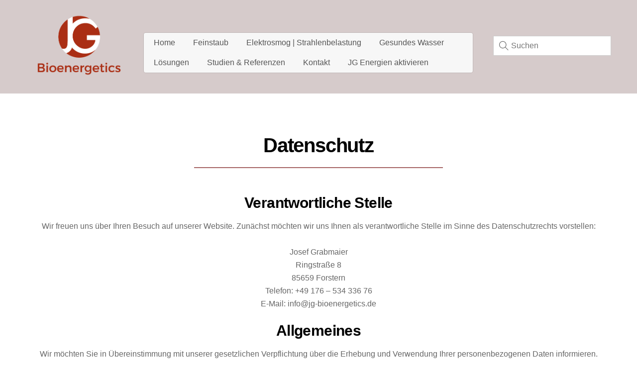

--- FILE ---
content_type: text/html; charset=UTF-8
request_url: https://jgrabmaier.com/jg-bioenergetics/jg-bioenergetics-datenschutz/
body_size: 50362
content:
<!DOCTYPE html><html lang="de"><head><meta charset="UTF-8"><meta name="viewport" content="width=device-width, initial-scale=1, minimum-scale=1"> <noscript><style>.themify_builder .wow,.wow .tf_lazy{visibility:visible!important}</style></noscript> <noscript><style>[data-tf-src]{
                        display:none!important
                    }
                    .tf_svg_lazy{
                        filter:none!important;
                        opacity:1!important
                    }</style></noscript><link type="image/png" href="https://jgrabmaier.com/wp-content/uploads/2022/02/favicon-16x16-1.png" rel="apple-touch-icon" /><link type="image/png" href="https://jgrabmaier.com/wp-content/uploads/2022/02/favicon-16x16-1.png" rel="icon" /><link media="all" href="https://jgrabmaier.com/wp-content/cache/autoptimize/css/autoptimize_c0e71df97dc96e4ae75adab1791c7766.css" rel="stylesheet"><style media="screen">.hangoutMessage{width:100%;font-size:24px;margin-top:100px;margin-bottom:100px;text-align:center}</style><title>JG Bioenergetics Datenschutz &#8211; Josef Grabmaier</title><meta name='robots' content='max-image-preview:large' /><link rel="alternate" type="application/rss+xml" title="Josef Grabmaier &raquo; Feed" href="https://jgrabmaier.com/feed/" /><link rel="alternate" title="oEmbed (JSON)" type="application/json+oembed" href="https://jgrabmaier.com/wp-json/oembed/1.0/embed?url=https%3A%2F%2Fjgrabmaier.com%2Fjg-bioenergetics%2Fjg-bioenergetics-datenschutz%2F" /><link rel="alternate" title="oEmbed (XML)" type="text/xml+oembed" href="https://jgrabmaier.com/wp-json/oembed/1.0/embed?url=https%3A%2F%2Fjgrabmaier.com%2Fjg-bioenergetics%2Fjg-bioenergetics-datenschutz%2F&#038;format=xml" /><link rel="preload" href="https://jgrabmaier.com/wp-content/plugins/buddymeet/assets/css/buddymeet.css?ver=2.6.0" as="style" media="screen"><link rel="preload" href="https://jgrabmaier.com/wp-content/plugins/complianz-gdpr/assets/css/cookieblocker.min.css?ver=1766008947" as="style"><link rel="preload" href="https://jgrabmaier.com/wp-content/plugins/newsletter/style.css?ver=9.1.1" as="style"> <script src="https://jgrabmaier.com/wp-includes/js/jquery/jquery.min.js?ver=3.7.1" id="jquery-core-js"></script> <link rel="https://api.w.org/" href="https://jgrabmaier.com/wp-json/" /><link rel="alternate" title="JSON" type="application/json" href="https://jgrabmaier.com/wp-json/wp/v2/pages/861" /><link rel="EditURI" type="application/rsd+xml" title="RSD" href="https://jgrabmaier.com/xmlrpc.php?rsd" /><meta name="generator" content="WordPress 6.9" /><link rel="canonical" href="https://jgrabmaier.com/jg-bioenergetics/jg-bioenergetics-datenschutz/" /><link rel='shortlink' href='https://jgrabmaier.com/?p=861' /><link rel="prefetch" href="https://jgrabmaier.com/wp-content/themes/themify-ultra/js/themify.script.min.js?ver=7.4.0" as="script" fetchpriority="low"><link rel="prefetch" href="https://jgrabmaier.com/wp-content/themes/themify-ultra/themify/js/modules/themify.sidemenu.min.js?ver=7.3.7" as="script" fetchpriority="low"><link rel="prefetch" href="https://jgrabmaier.com/wp-content/themes/themify-ultra/themify/themify-builder/js/modules/menu.min.js?ver=7.3.7" as="script" fetchpriority="low"><link rel="preload" href="https://jgrabmaier.com/wp-content/themes/themify-ultra/themify/themify-builder/js/themify.builder.script.min.js?ver=7.3.7" as="script" fetchpriority="low"><link rel="prefetch" href="https://jgrabmaier.com/wp-content/themes/themify-ultra/themify/css/modules/animate.min.css?ver=7.3.7" as="style"><link rel="prefetch" href="https://jgrabmaier.com/wp-content/themes/themify-ultra/themify/js/modules/tf_wow.min.js?ver=7.3.7" as="script" fetchpriority="low"><link rel="preload" href="https://jgrabmaier.com/wp-content/uploads/2023/03/Logo_JG_bioenergetics_web_Farbe_Claim_2.png" as="image" imagesrcset="https://jgrabmaier.com/wp-content/uploads/2023/03/Logo_JG_bioenergetics_web_Farbe_Claim_2.png 401w, https://jgrabmaier.com/wp-content/uploads/2023/03/Logo_JG_bioenergetics_web_Farbe_Claim_2-300x239.png 300w, https://jgrabmaier.com/wp-content/uploads/2023/03/Logo_JG_bioenergetics_web_Farbe_Claim_2-250x200.png 250w, https://jgrabmaier.com/wp-content/uploads/2023/03/Logo_JG_bioenergetics_web_Farbe_Claim_2-187x150.png 187w" imagesizes="(max-width: 401px) 100vw, 401px" fetchpriority="high"><link rel="preload" fetchpriority="high" href="https://jgrabmaier.com/wp-content/uploads/themify-concate/2038703504/themify-2940834257.min.css" as="style"><link fetchpriority="high" id="themify_concate-css" rel="stylesheet" href="https://jgrabmaier.com/wp-content/uploads/themify-concate/2038703504/themify-2940834257.min.css"></head><body class="wp-singular page-template-default page page-id-861 page-child parent-pageid-641 wp-theme-themify-ultra skin-default sidebar-none full_width no-home tb_animation_on ready-view header-horizontal fixed-header-enabled footer-block sidemenu-active no-rounded-input"> <a class="screen-reader-text skip-to-content" href="#content">Skip to content</a><svg id="tf_svg" style="display:none"><defs><symbol id="tf-ti-search" viewBox="0 0 32 32"><path d="m31.25 29.875-1.313 1.313-9.75-9.75a12.019 12.019 0 0 1-7.938 3c-6.75 0-12.25-5.5-12.25-12.25 0-3.25 1.25-6.375 3.563-8.688C5.875 1.25 8.937-.063 12.25-.063c6.75 0 12.25 5.5 12.25 12.25 0 3-1.125 5.813-3 7.938zm-19-7.312c5.688 0 10.313-4.688 10.313-10.375S17.938 1.813 12.25 1.813c-2.813 0-5.375 1.125-7.313 3.063-2 1.938-3.063 4.563-3.063 7.313 0 5.688 4.625 10.375 10.375 10.375z"/></symbol><symbol id="tf-fas-search" viewBox="0 0 32 32"><path d="M31.6 27.7q.4.4.4 1t-.4 1.1l-1.8 1.8q-.4.4-1 .4t-1.1-.4l-6.3-6.3q-.4-.4-.4-1v-1Q17.5 26 13 26q-5.4 0-9.2-3.8T0 13t3.8-9.2T13 0t9.2 3.8T26 13q0 4.5-2.8 8h1q.7 0 1.1.4zM13 21q3.3 0 5.7-2.3T21 13t-2.3-5.7T13 5 7.3 7.3 5 13t2.3 5.7T13 21z"/></symbol></defs></svg><script></script> <div id="pagewrap" class="tf_box hfeed site"><header id="tbp_header" class="tbp_template" data-label="disabled"><div id="themify_builder_content-644" data-postid="644" class="themify_builder_content themify_builder_content-644 themify_builder tf_clear"><div  data-css_id="b8cj60" data-lazy="1" class="module_row themify_builder_row fullwidth tb_b8cj60 tb_first tf_w tf_clearfix"><div class="row_inner col_align_top tb_col_count_3 tf_box tf_rel"><div  data-lazy="1" class="module_column tb-column col4-2 tb_afl960 first"><div class="tb-column-inner tf_box tf_w"><div  class="module module-image tb_4e48323   image-top auto_fullwidth tf_mw" data-lazy="1"><div class="image-wrap tf_rel tf_mw"> <img data-tf-not-load="1" fetchpriority="high" loading="auto" decoding="sync" decoding="async" width="401" height="320" src="https://jgrabmaier.com/wp-content/uploads/2023/03/Logo_JG_bioenergetics_web_Farbe_Claim_2.png" class="wp-post-image wp-image-645" title="Logo_JG_bioenergetics_web_Farbe_Claim_2" alt="Logo_JG_bioenergetics_web_Farbe_Claim_2" srcset="https://jgrabmaier.com/wp-content/uploads/2023/03/Logo_JG_bioenergetics_web_Farbe_Claim_2.png 401w, https://jgrabmaier.com/wp-content/uploads/2023/03/Logo_JG_bioenergetics_web_Farbe_Claim_2-300x239.png 300w, https://jgrabmaier.com/wp-content/uploads/2023/03/Logo_JG_bioenergetics_web_Farbe_Claim_2-250x200.png 250w, https://jgrabmaier.com/wp-content/uploads/2023/03/Logo_JG_bioenergetics_web_Farbe_Claim_2-187x150.png 187w" sizes="(max-width: 401px) 100vw, 401px" /></div></div></div></div><div  data-lazy="1" class="module_column tb-column col4-1 tb_ciwe509"><div class="tb-column-inner tf_box tf_w"><div  class="module module-menu tb_3g9t477  mobile-menu-slide" data-menu-style="mobile-menu-slide" data-menu-breakpoint="900" data-menu-direction="right" data-element-id="tb_3g9t477" data-lazy="1"> <a rel="nofollow" href="#" class="tf_hide menu-module-burger"> <span class="menu-module-burger-inner tf_inline_b tf_rel"></span> <span class="screen-reader-text">Menu</span> </a><div class="module-menu-container"><ul id="menu-jgbioenergetics" class="ui tf_clearfix nav tf_rel tf_scrollbar menu-bar tb_default_color"><li id="menu-item-697" class="menu-item-page-641 menu-item menu-item-type-post_type menu-item-object-page current-page-ancestor menu-item-697"><a href="https://jgrabmaier.com/jg-bioenergetics/">Home</a></li><li id="menu-item-900" class="menu-item-page-867 menu-item menu-item-type-post_type menu-item-object-page menu-item-900"><a href="https://jgrabmaier.com/jg-bioenergetics/feinstaub/">Feinstaub</a></li><li id="menu-item-908" class="menu-item-page-903 menu-item menu-item-type-post_type menu-item-object-page menu-item-908"><a href="https://jgrabmaier.com/jg-bioenergetics/elektrosmog-strahlenbelastung/">Elektrosmog | Strahlenbelastung</a></li><li id="menu-item-935" class="menu-item-page-933 menu-item menu-item-type-post_type menu-item-object-page menu-item-935"><a href="https://jgrabmaier.com/jg-bioenergetics/gesundes-wasser/">Gesundes Wasser</a></li><li id="menu-item-947" class="menu-item-page-945 menu-item menu-item-type-post_type menu-item-object-page menu-item-947"><a href="https://jgrabmaier.com/jg-bioenergetics/loesungen/">Lösungen</a></li><li id="menu-item-957" class="menu-item-page-955 menu-item menu-item-type-post_type menu-item-object-page menu-item-957"><a href="https://jgrabmaier.com/jg-bioenergetics/studien-referenzen/">Studien &#038; Referenzen</a></li><li id="menu-item-1028" class="menu-item-page-1024 menu-item menu-item-type-post_type menu-item-object-page menu-item-1028"><a href="https://jgrabmaier.com/jg-bioenergetics/jg-bioenergetics-kontakt/">Kontakt</a></li><li id="menu-item-695" class="menu-item-page-14 menu-item menu-item-type-post_type menu-item-object-page menu-item-home menu-item-695"><a href="https://jgrabmaier.com/">JG Energien aktivieren</a></li></ul></div></div></div></div><div  data-lazy="1" class="module_column tb-column col4-1 tb_icrl275 last"><div class="tb-column-inner tf_box tf_w"><div  class="module tf_search_form module-search-form tb_x84y17  tf_s_dropdown" data-lazy="1" data-ajax="dropdown"><form role="search" method="get" class="tbp_searchform tf_rel" action="https://jgrabmaier.com/"><div class="tf_rel tf_inline_b"><div class="tf_icon_wrap"><svg  class="tf_fa tf-ti-search" aria-hidden="true"><use href="#tf-ti-search"></use></svg></div> <input type="text" name="s" title="Suchen" placeholder="Suchen" value="" autocomplete="off"></div></form></div></div></div></div></div></div></header><div id="body" class="tf_clearfix"><div id="layout" class="pagewidth tf_box tf_clearfix"><main id="content" class="tf_box tf_clearfix"><div id="page-861" class="type-page"><div class="page-content entry-content"><div id="themify_builder_content-861" data-postid="861" class="themify_builder_content themify_builder_content-861 themify_builder tf_clear"><div  data-lazy="1" class="module_row themify_builder_row tb_d7yn720 tf_w tf_clearfix"><div class="row_inner col_align_top tb_col_count_1 tf_box tf_rel"><div  data-lazy="1" class="module_column tb-column col-full tb_1f9n720 first"><div class="tb-column-inner tf_box tf_w"><div  class="module module-text tb_ecmg960    wow" data-tf-animation="fadeIn" data-lazy="1"><div  class="tb_text_wrap"><section class="elementor-section elementor-top-section elementor-element elementor-element-e448944 ang-section-padding-no elementor-section-boxed elementor-section-height-default elementor-section-height-default elementor-repeater-item-none elementor-repeater-item-none_hover" data-id="e448944" data-element_type="section" data-settings="{&quot;background_background&quot;:&quot;classic&quot;}"><div class="elementor-container elementor-column-gap-default"><div class="elementor-row"><div class="elementor-column elementor-col-100 elementor-top-column elementor-element elementor-element-51d0911 elementor-repeater-item-none elementor-repeater-item-none_hover" data-id="51d0911" data-element_type="column" data-settings="{&quot;background_background&quot;:&quot;classic&quot;}"><div class="elementor-column-wrap elementor-element-populated"><div class="elementor-widget-wrap"><div class="elementor-element elementor-element-02755ed elementor-repeater-item-none elementor-repeater-item-none_hover elementor-widget elementor-widget-theme-post-title elementor-page-title elementor-widget-heading" data-id="02755ed" data-element_type="widget" data-widget_type="theme-post-title.default"><h1 id="verantwortlicher" style="text-align: center;">Datenschutz</h1></div></div></div></div></div></div></section></div></div><div  class="module tf_mw module-divider tb_j8fr396 solid  divider-custom divider-center wow" data-tf-animation="zoomIn" style="border-width: 2px;border-color: #a86868;width: 500px;" data-lazy="1"></div><div  class="module module-text tb_on2a548   " data-lazy="1"><div  class="tb_text_wrap"><section class="elementor-section elementor-top-section elementor-element elementor-element-e448944 ang-section-padding-no elementor-section-boxed elementor-section-height-default elementor-section-height-default elementor-repeater-item-none elementor-repeater-item-none_hover" data-id="e448944" data-element_type="section" data-settings="{&quot;background_background&quot;:&quot;classic&quot;}"><div class="elementor-container elementor-column-gap-default"><div class="elementor-row"><div class="elementor-column elementor-col-100 elementor-top-column elementor-element elementor-element-51d0911 elementor-repeater-item-none elementor-repeater-item-none_hover" data-id="51d0911" data-element_type="column" data-settings="{&quot;background_background&quot;:&quot;classic&quot;}"><div class="elementor-column-wrap elementor-element-populated"><div class="elementor-widget-wrap"><div class="elementor-element elementor-element-02755ed elementor-repeater-item-none elementor-repeater-item-none_hover elementor-widget elementor-widget-theme-post-title elementor-page-title elementor-widget-heading" data-id="02755ed" data-element_type="widget" data-widget_type="theme-post-title.default"><h2 id="dse_verantwortlicher" style="text-align: center;">Verantwortliche Stelle</h2><p style="text-align: center;">Wir freuen uns über Ihren Besuch auf unserer Website. Zunächst möchten wir uns Ihnen als verantwortliche Stelle im Sinne des Datenschutzrechts vorstellen:<br /><br />Josef Grabmaier<br />Ringstraße 8<br />85659 Forstern<br />Telefon: +49 176 – 534 336 76<br />E-Mail: info@jg-bioenergetics.de</p><h2 id="dse_allgemein096" style="text-align: center;">Allgemeines</h2><p style="text-align: center;">Wir möchten Sie in Übereinstimmung mit unserer gesetzlichen Verpflichtung über die Erhebung und Verwendung Ihrer personenbezogenen Daten informieren.<br /><br />Wenn Sie unsere Website nutzen, werden personenbezogene Daten über Sie erfasst. Dies kann dadurch erfolgen, dass Sie die Daten eigenständig eingeben – wie z.B. Ihre Mailadresse. Unser System erfasst Daten von Ihnen aber auch automatisch, wie etwa Ihren Besuch auf unserer Website. Dies erfolgt unabhängig davon, mit welchem Gerät oder mit welcher Software Sie unsere Website nutzen.<br /><br />Jegliche Eingabe von Daten durch Sie auf unserer Website ist freiwillig, es treten durch die Nichtpreisgabe Ihrer Daten für Sie keine Nachteile ein. Ohne bestimmte Daten ist es uns aber nicht möglich, Leistungen zu erbringen oder Verträge zu schließen. Auf derartige Pflichtangaben werden wir Sie jeweils hinweisen.<br /><br />Auf dieser Webseite werden personenbezogene Daten des Nutzers nur im Rahmen des geltenden Datenschutzrechts, insbesondere der Datenschutzgrundverordnung (DSGVO), erhoben. Die in dem Text verwendeten Fachbegriffe werden in Art. 4 der DSGVO näher erläutert.<br /><br />Eine Datenverarbeitung ist nach der DSGVO insbesondere in drei Fällen erlaubt:</p><ul style="text-align: center;"><li>nach Art. 6 Abs. 1 lit. a und 7 DSGVO, wenn Sie in die Datenverarbeitung durch uns eingewilligt haben; jeweils werden wir Sie vorher in dieser Datenschutzerklärung und anlässlich der Einwilligung nach Maßgabe von Art. 4 Nr. 11 DSGVO genau unterrichten, wozu und unter welchen Umständen Ihre Daten von uns verarbeitet werden;</li><li>nach Art. 6 Abs. 1 lit. b DSGVO, wenn die Verarbeitung Ihrer personenbezogenen Daten für die Anbahnung, den Abschluss oder die Abwicklung eines Vertragsverhältnisses erforderlich ist;</li><li>nach Art. 6 Abs. 1 lit. f DSGVO, wenn nach einer Interessenabwägung die Verarbeitung zur Wahrung unserer berechtigten Interessen erforderlich ist; dazu gehören insbesondere unsere Interessen, das Angebot auf unserer Website zu analysieren, zu optimieren und abzusichern – darunter fallen vor allem eine Analyse des Nutzerverhaltens, die Erstellung von Profilen für Werbezwecke und die Speicherung von Zugriffsdaten sowie der Einsatz von dritten Anbietern.</li></ul><p style="text-align: center;"> </p><h3 id="dse_allgemein096_bestand" style="text-align: center;">Bestandsdaten</h3><p style="text-align: center;">Wir erheben Bestandsdaten, soweit sie für die Begründung, inhaltliche Ausgestaltung oder Änderung eines (auch unentgeltlichen) Vertragsverhältnisses zwischen uns und dem Nutzer erforderlich sind. Dazu können gehören: Kundendaten (z. B. Name, Adresse), Kontaktdaten (z. B. E-Mail-Adresse, Telefonnummer), Leistungsdaten (z.B. bestellte Leistung, Laufzeit, Entgelt). Bei der Begründung des Nutzungsverhältnisses werden wir diese Daten von Ihnen abfragen (z. B. Name, Anschrift und E-Mail-Adresse) und Ihnen auch mitteilen, inwieweit die Angabe jeweils verbindlich erforderlich ist, um das Nutzungsverhältnis zu begründen.</p><h3 id="dse_allgemein096_nutzung" style="text-align: center;">Nutzungsdaten</h3><p style="text-align: center;">Weiter erheben wir Nutzungsdaten, um die Inanspruchnahme der Dienste auf unserer Website durch den Nutzer zu ermöglichen. Dazu können gehören: Nutzungsangaben (z. B. aufgerufene Webseiten oder Bereiche, Besuchsdauer, Interesse an Leistungen), Inhaltsdaten (z. B. von Ihnen eingegebene oder hochgeladene Daten, Texte, Bilder, Töne, Videos), Metadaten (z. B. Identität Ihres Gerätes, Standort, IP-Adresse).<br /><br />Eine Zusammenführung von Nutzungsdaten wird von uns nur vorgenommen, sofern und soweit dies für Abrechnungszwecke erforderlich ist. Ansonsten werden wir Nutzungsdaten nur pseudonym erstellen und nur, soweit Sie dem nicht widersprochen haben. Diesen Widerspruch können Sie jederzeit an die in dem Impressum angegebene Anschrift oder den in dieser Datenschutzerklärung genannten Verantwortlichen senden.<br /><br />Rechtsgrundlage für diese Datenverarbeitung sind zum einen unsere berechtigten Interessen gem. Art. 6 Abs. 1 lit. f DSGVO an der Analyse der Website und ihrer Nutzung, gegebenenfalls auch die gesetzliche Erlaubnis zur Speicherung von Daten im Rahmen der Anbahnung eines Vertragsverhältnisses gem. Art. 6 Abs. 1 lit. b DSGVO.</p><h2 id="dse_hoster" style="text-align: center;">Hoster</h2><h3 id="dse_hoster_hosterandere" style="text-align: center;">Contabo GmbH</h3><p style="text-align: center;">Unsere Website wird im Internet von einem Dienstleister (Provider oder Hoster) zum Abruf bereitgestellt. Wir nutzen hierfür den Dienst von Contabo GmbH, Contabo GmbH, Aschauer Straße 32a, 81549 München. Wir haben mit unserem Provider einen Auftragsverarbeitungsvertrag abgeschlossen. Danach ist unser Provider verpflichtet, Ihre Daten nur in unserem Auftrag und nach unserer Weisung zu verarbeiten. Weitergehende Informationen zu der Datenverarbeitung bei unserem Provider finden Sie in dessen Datenschutzerklärung unter <a href="https://contabo.com/de/legal/privacy/" target="_blank" rel="noopener">https://contabo.com/de/legal/privacy/</a>. Rechtsgrundlage für diese Datenverarbeitung sind zum einen unsere berechtigten Interessen gem. Art. 6 Abs. 1 lit. f DSGVO an der Bereitstellung und Nutzung unserer Website im Internet sowie soweit einschlägig auch die gesetzliche Erlaubnis zur Speicherung von Daten im Rahmen der Anbahnung eines Vertragsverhältnisses gem. Art. 6 Abs. 1 lit. b DSGVO.<br /><br />Unser Provider verarbeitet bei jeder Nutzung dieser Website Informationen, die sog. Server Log Dateien, die automatisch bei jedem Aufruf von Websites im Internet von Ihrem Browser übermittelt werden. Dies sind:</p><ul style="text-align: center;"><li>Ihre IP-Adresse</li><li>Typ und Version Ihres Browsers</li><li>Hostname</li><li>Besuchszeitpunkt</li><li>die Website, von der aus Sie unsere Website besucht haben</li><li>Name der aufgerufenen Website</li><li>genauer Zeitpunkt des Aufrufes sowie</li><li>die übertragene Datenmenge</li></ul><p style="text-align: center;">Diese Daten werden nur für statistische Zwecke verwendet und ermöglichen uns keine Identifikation von Ihnen als Nutzer.</p><h2 id="dse_werbung" style="text-align: center;">Werbung</h2><p style="text-align: center;">Vor der Zusendung von Werbung werden wir Sie, soweit es nicht um die Werbung für ähnliche Produkte geht, die Sie bereits erworben haben, um Ihre explizite Einwilligung nach Maßgabe von Art. 4 Nr. 11 DSGVO bitten. Dies erfolgt insbesondere, wenn Sie uns die Einwilligung zur Zusendung unseres Newsletters geben oder ein Kontaktformular ausfüllen. Sie können Ihre Einwilligung nach Maßgabe des nachfolgenden Punktes „Einwilligung“ jederzeit widerrufen.<br />SOWEIT WIR IHRE PERSONENBEZOGENEN DATEN VERWENDEN, UM DIREKTWERBUNG ZU BETREIBEN, KÖNNEN SIE DER VERWENDUNG IHRER DATEN FÜR DIESEN ZWECK EBENFALLS JEDERZEIT WIDERSPRECHEN. DIES KANN ETWA ÜBER JEDE UNSERER KONTAKTMÖGLICHKEITEN, INSBESONDERE FORMLOSE MAIL AN DIE IM IMPRESSUM GENANNTE MAIL ADRESSE ERFOLGEN. WIR WERDEN IHRE DATEN DANN NICHT MEHR FÜR DIREKTWERBUNG VERWENDEN.</p><h2 id="dse_erstkontakt" style="text-align: center;">Erstkontakt durch elektronische Anfrage</h2><p style="text-align: center;">Kontaktieren Sie uns in elektronischer Form (z. B. E-Mail, Fax, Telefon, Messenger, etc.), speichern und verarbeiten wir die Daten, die Sie uns bekannt gegeben haben (z. B. Name, Kontaktinformationen, Inhalt der Anfrage). Rechtsgrundlage dafür ist unser berechtigtes Interesse an effektiver Kundenkommunikation gem. Art. 6 Abs. 1 lit. a DSGVO und, soweit es um eine Anfrage zur Eingehung oder Erfüllung eines Vertrages geht, auch Art. 6 Abs. 1 lit. b DSGVO.<br />Diese Daten werden wir an Dritte nur weitergeben, soweit es (nach Art. 6 Abs. 1 lit. b DSGVO) für die Erfüllung des Vertrages erforderlich ist, dies dem überwiegenden Interesse an einer effektiven Leistung (gem. Art. 6 Abs. 1 lit. f DSGVO) entspricht oder Ihre Einwilligung (nach Art. 6 Abs. 1 lit. a DSGVO) oder eine sonstige gesetzliche Erlaubnis oder Pflicht vorliegt.<br />Sie können von uns jederzeit unentgeltlich Auskunft über Zweck der Verarbeitung, Herkunft und ggf. Empfänger Ihrer personenbezogenen Daten verlangen. Weiter können Sie die Berichtigung, die Löschung und die Einschränkung der Verarbeitung Ihrer personenbezogenen Daten geltend machen. Sie können jederzeit Widerspruch gegen die (weitere) Verarbeitung Ihrer Daten erheben und haben ein Recht auf Datenübertragbarkeit sowie ein Recht auf Beschwerde bei der zuständigen Aufsichtsbehörde.<br />Ihre Daten bleiben grundsätzlich nur so lange gespeichert, wie es der Zweck der jeweiligen Datenverarbeitung erfordert. Eine weitergehende Speicherung kommt vor allem in Betracht, wenn dies zur Rechtsverfolgung oder aus berechtigten Interessen noch erforderlich ist oder eine gesetzliche Pflicht besteht, die Daten noch aufzubewahren (z. B. steuerliche Aufbewahrungsfristen, Verjährungsfrist).</p><h2 id="dse_einwilligung" style="text-align: center;">Einwilligung</h2><p style="text-align: center;">Soweit wir Sie um Ihre Einwilligung bitten, Ihre Daten zu verarbeiten, werden wir Sie in klarer Sprache und leicht zugänglich darüber informieren, für welche Fälle Sie Ihre Einwilligung erteilen. Jede von uns erbetene Einwilligung ist freiwillig, jeden Vorteil, den Sie durch die Erteilung einer Einwilligung erlangen möchten, können Sie auch ohne die Einwilligung bekommen, fragen Sie uns einfach.<br /><br />Für jede Einwilligung gilt, dass Sie das Recht haben, jederzeit eine uns erteilte Einwilligung zur Verarbeitung Ihrer personenbezogenen Daten zu widerrufen. Dies kann durch eine formlose Mitteilung erfolgen, z. B. über unser Kontaktformular, eine E-Mail an die im Impressum angegebene E-Mail-Adresse oder einen Abmeldelink (soweit von uns angeboten). Ihr Widerruf berührt die Rechtmäßigkeit der bis dahin vorgenommenen Datenverarbeitung nicht.</p><h2 id="dse_speicherdauer" style="text-align: center;">Speicherdauer</h2><p style="text-align: center;">Ihre Daten bleiben grundsätzlich nur so lange gespeichert, wie es der Zweck der jeweiligen Datenverarbeitung erfordert. Eine weitergehende Speicherung kommt vor allem in Betracht, wenn dies zur Rechtsverfolgung durch uns oder aus unseren sonstigen berechtigten Interessen noch erforderlich ist.<br />Für Ihre Bestandsdaten, die zur Erfüllung eines (auch unentgeltlichen) Vertragsverhältnisses erforderlich waren, bedeutet das, dass wir diese bis zur vollständigen Erfüllung oder Beendigung des Vertragsverhältnisses zuzüglich der Verjährungsfrist (die generell 2 oder 3 Jahre beträgt) nebst einem angemessenen Aufschlag für eine eventuelle Unterbrechung der Verjährung speichern.<br />Für Ihre Nutzungsdaten, die anlässlich Ihrer Nutzung der Website erfasst wurden, bedeutet das, dass wir diese nur so lange speichern, wie dies für die ordnungsgemäße Funktion unserer Website noch erforderlich ist und unser berechtigtes Interesse reicht. Statistische Angaben werden wir in erster Linie nur pseudonymisiert speichern.<br />Darüber hinaus speichern wir Ihre Daten noch, soweit wir dazu gesetzlich verpflichtet sind. Das sind insbesondere die steuerlichen Aufbewahrungsfristen, die grundsätzlich 6 oder gar 10 Jahre betragen.</p><h2 id="dse_cookie" style="text-align: center;">Cookies</h2><h3 id="dse_cookie_hint" style="text-align: center;">Notwendige Cookies</h3><p style="text-align: center;">Unsere Webseite benutzt im Rahmen unseres berechtigten Interesses an einem technisch einwandfreien Online Angebot und seiner wirtschaftlich-effizienten Gestaltung und Optimierung gem. Art. 6 Abs. 1 lit. f DSGVO Cookies und ggf. Technologien mit ähnlicher Zielrichtung wie Pixel, Web-Beacons oder Tags. Cookies sind Textdateien, die auf Ihrem Computer gespeichert werden und bestimmte Daten über Ihr Nutzerverhalten speichern. Cookies können „Session- Cookies“ sein, die zum Ende Ihres Besuches auf unserer Webseite automatisch gelöscht werden. Es gibt aber auch persistente Cookies, die für eine gewisse Dauer auf ihrem Computer gespeichert werden, sofern Sie diese nicht löschen. Dann ist es uns möglich, Ihren Browser beim nächsten Aufruf unserer Webseite wieder zu erkennen und Ihnen Funktionen entsprechend Ihrer bisherigen<br />Nutzung zur Verfügung zu stellen. Unsere Website verwendet jedoch nur Cookies, die für die Nutzung unserer Website notwendig sind und insbesondere keine externen Tracking- oder Werbecookies.<br />Ihr Browser ermöglicht Ihnen, die Verwendung von Cookies ganz oder im Einzelfall zu verhindern. Bitte informieren Sie sich dazu in der Bedienungsanleitung für Ihren Browser. Sie können Cookies auch löschen, einige Anweisungen dazu haben wir hier zusammengestellt:<br /><br />für Chrome: <a href="https://support.google.com/chrome/answer/95647?co=GENIE.Platform%3DDesktop&amp;hl=de" target="_blank" rel="noopener">https://support.google.com/chrome/answer/95647?co=GENIE.Platform%3DDesktop&amp;hl=de</a><br />für Safari: <a href="https://support.apple.com/de-de/guide/safari/sfri11471/mac" target="_blank" rel="noopener">https://support.apple.com/de-de/guide/safari/sfri11471/mac</a><br />für Firefox: <a href="https://support.mozilla.org/de/kb/cookies-und-website-daten-in-firefox-loschen" target="_blank" rel="noopener">https://support.mozilla.org/de/kb/cookies-und-website-daten-in-firefox-loschen</a><br />für Edge: <a href="https://support.microsoft.com/de-de/help/17442/windows-internet-explorer-delete-manage-cookies" target="_blank" rel="noopener">https://support.microsoft.com/de-de/help/17442/windows-internet-explorer-delete-manage-cookies</a><br />für Internet Explorer: <a href="https://support.microsoft.com/de-de/help/278835/how-to-delete-cookie-files-in-internet-explorer" target="_blank" rel="noopener">https://support.microsoft.com/de-de/help/278835/how-to-delete-cookie-files-in-internet-explorer</a><br /><br />Die Sperrung von Cookies kann die Funktion unserer und anderer von Ihnen besuchter Webseiten einschränken. Mehr Informationen dazu, wie Sie insbesondere Drittanbieter-Cookies und Technologien mit ähnlicher Zweckrichtung verwalten, beschränken oder ganz ausstellen können finden Sie insbesondere unter:<br /><a href="https://www.aboutads.info/choices" target="_blank" rel="noopener">https://www.aboutads.info/choices</a><br /><a href="https://www.youronlinechoices.eu/" target="_blank" rel="noopener">https://www.youronlinechoices.eu</a><br /><a href="https://www.networkadvertising.org/choices" target="_blank" rel="noopener">https://www.networkadvertising.org/choices</a></p><h2 id="dse_weitergabe" style="text-align: center;">Weitergabe der Daten</h2><h3 id="dse_weitergabe_dritte" style="text-align: center;">Weitergabe an Dritte</h3><p style="text-align: center;">Wir mögen Spam genauso wenig wie Sie. Wir werden daher Ihre Daten nicht an Dritte weitergeben, soweit dies nicht gesetzlich erlaubt ist.<br /><br />Eine Weitergabe Ihrer Daten kann entweder</p><ul style="text-align: center;"><li>für die Erfüllung eines Vertrages erforderlich und dann nach Art. 6 Abs. 1 lit. b DSGVO erlaubt sein oder</li><li>auf Grundlage unseres berechtigten Interesses an einer effektiven Leistungsgestaltung gem. Art. 6 Abs. 1 lit. f DSGVO erlaubt sein,</li><li>von einer von Ihnen erteilten Einwilligung gedeckt sein oder</li><li>notwendig werden, wenn wir gem. Art. 6 Abs. 1 lit. c DSGVO von einem Staat oder einer Behörde rechtmäßig auf Herausgabe Ihrer Daten in Anspruch genommen werden.</li></ul><h2 style="text-align: center;"> </h2><p style="text-align: center;">Soweit Ihre Daten an Dritte weiter gegeben werden, ist das in dieser Datenschutzerklärung aufgeführt.</p><h3 id="dse_weitergabe_ausland" style="text-align: center;">Weitergabe in das Ausland, insbesondere USA</h3><p style="text-align: center;">Unsere Webseite nutzt für verschiedene Funktionen externe Anbieter mit Sitz außerhalb der EU. Dabei kann es insbesondere durch Cookies, aktive Java-Skripte und weitere Techniken zu einer Verarbeitung und Speicherung ihrer Daten außerhalb der EU kommen. Wir werden Ihre Daten jedoch nicht an ein Drittland weitergeben, wenn nicht von der EU-Kommission ein vergleichbarer Datenschutz wie in der EU festgestellt ist oder Sie uns informiert Ihre Einwilligung gegeben haben oder wir mit dem Anbieter die Standardvertragsklauseln zum Schutz Ihrer Daten vereinbart haben.</p><h2 id="dse_nutzerrechte" style="text-align: center;">Rechte der Nutzer</h2><p style="text-align: center;">Sie können von uns jederzeit kostenfrei Auskunft über die von uns über Sie gespeicherten personenbezogenen Daten verlangen. Hierbei wird zur Verhinderung von Missbrauch eine Identifikation Ihrer Person erforderlich.</p><h3 id="dse_nutzerrechte_loeschung" style="text-align: center;">Löschung, Berichtigung, Einschränkung</h3><p style="text-align: center;">Sie können von uns jederzeit Berichtigung (auch durch Ergänzung) unrichtiger Daten verlangen sowie eine Einschränkung ihrer Verarbeitung oder auch die Löschung Ihrer Daten. Dies gilt insbesondere, wenn der Verarbeitungszweck erloschen ist, eine erforderliche Einwilligung widerrufen wurde und keine andere Rechtsgrundlage vorliegt oder unsere Datenverarbeitung unrechtmäßig ist. Wir werden Ihre personenbezogenen Daten dann im gesetzlichen Rahmen unverzüglich berichtigen, sperren oder gar löschen.</p><h3 id="dse_nutzerrechte_widerspruch" style="text-align: center;">Widerspruch</h3><p style="text-align: center;"><span data-src="easy">JEDER VERARBEITUNG IHRER PERSONENBEZOGENEN DATEN, DIE WIR AUF EINE ABWÄGUNG MIT IHREN INTERESSEN NACH ART. 6 ABS. 1 lit. f DSGVO STÜTZEN, KÖNNEN SIE JEDERZEIT WIDERSPRECHEN, WENN DAFÜR GRÜNDE BESTEHEN, DIE SICH AUS IHRER BESONDEREN PERSÖNLICHEN SITUATION ERGEBEN.<br />WIR VERARBEITEN IHRE DATEN DANN NICHT MEHR, ES SEI DENN, WIR KÖNNEN ZWINGENDE SCHUTZWÜRDIGE GRÜNDE FÜR DIE VERARBEITUNG NACHWEISEN, DIE DIE INTERESSEN, RECHTE UND FREIHEITEN VON IHNEN ÜBERWIEGEN ODER DIE VERARBEITUNG DIENT DER GELTENDMACHUNG, AUSÜBUNG ODER VERTEIDIGUNG VON RECHTSANSPRÜCHEN UNSERERSEITS.</span></p><h3 id="dse_nutzerrechte_datenuebertragung" style="text-align: center;">Datenübertragung</h3><p style="text-align: center;">Sie können von uns die Übertragung der zu Ihrer Person gespeicherten Daten in maschinenlesbarer Form verlangen.</p><h3 id="dse_nutzerrechte_beschwerde" style="text-align: center;">Beschwerde</h3><p style="text-align: center;">Soweit Sie sich durch unsere Datenverarbeitung in Ihren Rechten verletzt fühlen, können Sie bei der zuständigen Aufsichtsbehörde (<a href="https://www.bfdi.bund.de/DE/Infothek/Anschriften_Links/anschriften_links-node.html" target="_blank" rel="noopener">hier</a> finden Sie eine Liste der Behörden) eine Beschwerde einreichen.</p><h2 id="dse_aenderungdse" style="text-align: center;">Änderung der Datenschutzerklärung</h2><p style="text-align: center;">Sofern einmal eine Änderung der Datenschutzerklärung aus rechtlichen oder tatsächlichen Gründen erforderlich wird, werden wir diese Seite entsprechend aktualisieren. Dabei werden keine Änderungen an den vom Nutzer erteilten Einwilligungen vorgenommen.</p><h2 id="dse_dateneingaben" style="text-align: center;">Dateneingaben</h2><h3 id="dse_dateneingaben_verschluesselung" style="text-align: center;">Verschlüsselung</h3><p style="text-align: center;">Wenn Sie auf unserer Website Daten eingeben, sei es auf einem Kontaktformular, anlässlich einer Registrierung, des Einloggens oder für Zahlungszwecke, ist die Webseite, auf der Sie die Daten eingeben, verschlüsselt. Dadurch können Dritte nicht mitlesen, welche Daten Sie eingeben. Sie erkennen die Verschlüsselung an dem Schlosssymbol in Ihrem Browser und daran, dass die Adresszeile mit „https“ anstatt nur mit „http“ beginnt.</p><h3 id="dse_dateneingaben_kontaktform" style="text-align: center;">Kontaktformular</h3><h4 id="dse_dateneingaben_kontaktform_alt" style="text-align: center;">Allgemeines Kontaktformular</h4><p style="text-align: center;">Füllen Sie ein Kontaktformular aus oder senden Sie uns eine Mail oder eine sonstige elektronische Nachricht, werden Ihre Angaben für die Bearbeitung der Anfrage, mögliche Anschlussfragen oder damit zusammenhängende weitere Fragen, gespeichert und nur im Rahmen der Anfrage verwendet.<br /><br />Die Eingabe Ihrer Daten erfolgt verschlüsselt, dadurch können Dritte Ihre Daten anlässlich der Eingabe selbst dann nicht mitlesen, wenn sie Zugriff auf das Netzwerk haben (z.B. in ungeschützten öffentlichen W-LANs).<br /><br />Grundlage für diese Speicherung ist unser berechtigtes Interesse an Kommunikation mit interessierten Nutzern nach Art. 6 Abs. 1 lit. f DSGVO und bei Vertragsanfragen auch die Speicherung von Vertragsdaten gem. Art. 6 Abs. 1 lit. b DSGVO.<br /><br />Ihre Daten bleiben gespeichert, solange es die Bearbeitung der Anfrage erfordert, insbesondere die Speicherung noch zur Vertragserfüllung-/abwicklung, zur Rechtsverfolgung durch uns oder aus unseren sonstigen berechtigten Interessen noch erforderlich ist oder wir gesetzlich gehalten sind, Ihre Daten noch aufzubewahren (z.B. im Rahmen steuerlicher Aufbewahrungsfristen).</p><h4 id="dse_dateneingaben_kontaktform_angebot" style="text-align: center;">Angebot</h4><p style="text-align: center;">Auf unserer Website finden Sie ein Kontaktformular, mit dem Sie ein Angebot für unsere Leistungen anfragen können. Wir erfragen hier die aus dem Formular ersichtlichen Daten, die erforderlich sind, um das Angebot zu erstellen.<br />Die Eingabe Ihrer Daten erfolgt verschlüsselt, dadurch können Dritte Ihre Daten anlässlich der Eingabe nicht mitlesen.<br />Grundlage für diese Speicherung ist unser berechtigtes Interesse an Kommunikation mit interessierten Nutzern nach Art. 6 Abs. 1 lit. f DSGVO und bei Vertragsanfragen auch die Speicherung von Vertragsdaten gem. Art. 6 Abs. 1 lit. b DSGVO.<br />Ihre Daten bleiben gespeichert, solange es die Bearbeitung der Anfrage erfordert, insbesondere die Speicherung noch zur Vertragserfüllung-/abwicklung, zur Rechtsverfolgung durch uns oder aus unseren sonstigen berechtigten Interessen noch erforderlich ist oder wir gesetzlich gehalten sind, Ihre Daten noch aufzubewahren (z.B. im Rahmen steuerlicher Aufbewahrungsfristen).</p><h4 id="dse_dateneingaben_kontaktform_rueckruf" style="text-align: center;">Rückruf Bitte</h4><p style="text-align: center;">Auf unserer Service-Seite können Sie einen Rückruf durch einen unserer Service-Mitarbeiter bestellen. Wir erfragen hier<br />– Ihren Vornamen, weil wir Sie gerne persönlich ansprechen,<br />– Ihre Telefonnummer, um Sie zurück rufen zu können und<br />– Ihre Mail-Adresse, weil wir Ihnen per Mail Bestätigungen Ihrer Anfragen zukommen lassen.<br /><br />Die Eingabe Ihrer Daten erfolgt verschlüsselt, dadurch können Dritte Ihre Daten anlässlich der Eingabe nicht mitlesen.<br /><br />Grundlage für diese Speicherung ist unser berechtigtes Interesse an Kommunikation mit Nutzern, die selbst daran interessiert sind nach Art. 6 Abs. 1 lit. f DSGVO und bei Vertragsanfragen auch die Speicherung von Vertragsdaten gem. Art. 6 Abs. 1 lit. b DSGVO.<br /><br />Ihre Daten bleiben nach Abschluss der Bearbeitung für 6 Monate gespeichert, damit bei späteren Service Anfragen auf die bereits erarbeiteten Service-Ergebnisse zurück gegriffen werden kann.</p><h2 id="dse_videowebinare" style="text-align: center;">Videokonferenzen, Webinare und Onlinemeetings</h2><h3 id="dse_videowebinare_zoom" style="text-align: center;">Zoom</h3><p style="text-align: center;">Wir verwenden externe Kommunikationsanbieter (dritte Anbieter bzw. Plattformen für unsere Videokonferenzen, Audiokonferenzen, Webinare oder sonstige Online-Meetings und Online-Kommunikationen), hier den Anbieter ZOOM Video Communications Inc., San Jose Office, 55 Almaden Boulevard, 6th Floor, San Jose, CA 95113, USA. Dies erfolgt entweder<br />– im Rahmen unserer vertraglichen oder vorvertraglichen Rechtsbeziehungen gem. Art. 6 Abs. 1 lit. b DSGVO,<br />– im Rahmen Ihrer Einwilligung, sofern wir diese vorab eingeholt haben (wie z.B. für eine Aufzeichnung) gem. Art. 6 Abs. 1 lit. a DSGVO oder sonst<br />– im Rahmen unseres berechtigten Interesses an einem technisch einwandfreien Online Angebot und seiner wirtschaftlich-effizienten Gestaltung und Optimierung gem. Art.6 Abs. 1 lit.f DSGVO.<br />Bei jeder Nutzung unseres externen Kommunikationsanbieters werden sämtliche Daten, die Sie bei der Kommunikation angeben, eingeben oder anzeigen (insbesondere Bestandsdaten wie Name und Email, Nutzungsdaten wie eingesetzter Browser, besuchte Websites, Verweildauer, Referrer URL und Ihre IP Adresse, Inhaltsdaten wie Audio und Videokommunikation und/oder -aufnahme, Chatverlauf, geteilte Bildschirminhalte) an den externen Kommunikationsanbieter übertragen und von diesem gespeichert. Wir selbst nutzen möglichst datenschutzfreundliche Einstellungen, auch Sie können derartige Vorkehrungen treffen. Sie können sich etwa mit Aliasnamen oder einmaligen Emailadressen anmelden oder Ihre Audio- und Videoübertragung (teilweise) deaktivieren.<br /><br />Bei der Nutzung dieses Anbieters kann es dazu kommen, dass Ihre Daten in die USA übermittelt werden. Wir haben jedoch dafür gesorgt, dass Ihre Daten nur auf der Basis eines Vertrages nach den Standardvertragsklauseln in die USA weitergegeben werden. Das ist nach der DSGVO und dem EuGH eine rechtliche Grundlage für die Weitergabe von Daten in die USA. Dies gilt insbesondere seit der Verordnung des US-Präsidenten vom 07.10.2022.  Wir haben mit diesem Anbieter einen Auftragsverarbeitungsvertrag abgeschlossen, nach dem dieser Anbieter Ihre Daten nur in unserem Auftrag im Rahmen der DSGVO und nach unserer Weisung verarbeitet. <br /><br />Ihre Daten bleiben gespeichert, soweit es für die Zwecke Ihrer Einwilligung, zur Vertragserfüllung-/abwicklung, zur Rechtsverfolgung durch uns oder aus unseren sonstigen berechtigten Interessen noch erforderlich ist oder wir gesetzlich gehalten sind, Ihre Daten noch aufzubewahren.<br /><br />Ihre Daten werden von uns und dem externen Kommunikationsanbieter nicht an Dritte weitergegeben. Eine Ausnahme kann eine Auswertung der Nutzungsdaten für Service- und Sicherungszwecke sowie für Marketingzwecke durch den externen Kommunikationsanbieter sein. Für die weitere Verwendung Ihrer Daten durch den externen Kommunikationsanbieter verweisen wir auf dessen Bedingungen<a href="https://zoom.us/terms" target="_blank" rel="noopener">https://zoom.us/terms</a><br />und die dazu gehörige Datenschutzerklärung <a href="https://zoom.us/privacy" target="_blank" rel="noopener">https://zoom.us/privacy</a>.<br />Soweit externe Kommunikationsanbieter bei Ihnen Cookies oder sonstige Tracker speichern, verweisen wir zudem für den generellen Umgang mit und die Deaktivierung von Cookies auf unsere allgemeine Darstellung in dieser Datenschutzerklärung.</p><h2 id="dse_schriften" style="text-align: center;">Schriften</h2><h3 id="dse_schriften_googlefonts" style="text-align: center;">Google Fonts</h3><p style="text-align: center;">Wir verwenden im Rahmen unseres berechtigten Interesses an einem technisch einwandfreien Online Angebot und seiner wirtschaftlich-effizienten Gestaltung und Optimierung gem. Art.6 Abs. 1 lit.f DSGVO Google Fonts, Online Schriftbibliotheken der Google Ireland Limited, Gordon House, Barrow Street, Dublin 4, Irland („Google“), zur Darstellung von Schriften auf unserer Website. Externe Schriftbibliotheken sind besonders in der Lage, eine gleichmäßige, schnelle und sichere Darstellung zu ermöglichen.<br />Für die Verwendung Online-Schriften werden weder Cookies noch sonstige Tracker in Ihrem Browser gespeichert. Die Schriftdateien (CSS, Schriften) werden vielmehr über den Anbieter der Schriftbibliotheken angefordert. Dabei werden jedoch wie bei jeder Datenübermittlung im Web Ihre Nutzungsdaten wie Ihre IP Adresse, der eingesetzte Browser, die vorher besuchte Website sowie Ihr Nutzungsverhalten an den Anbieter der Schriften übertragen.<br />Google macht deutlich, dass alle Anfragen, die CSS und Schriften betreffen, von allen anderen Google-Diensten absolut getrennt sind. Sie werden nicht ihrem Konto zugeordnet und von Google nur kurze Zeit gespeichert. Google verwendet die Daten nur pseudonym für eine statische Auswertung. Ausführliche Informationen zu Google Web Fonts erhalten Sie unter <a href="https://developers.google.com/fonts/faq" target="_blank" rel="noopener">https://developers.google.com/fonts/faq</a><br />Durch die Nutzung von Google Fonts werden Ihre Daten an Server von Google in den USA übertragen und dort gespeichert. Nähere Hinweise zur Verwendung Ihrer Daten durch Google entnehmen Sie bitte der Datenschutzerklärung von Google<br /><a href="https://policies.google.com/privacy?hl=de&amp;gl=de" target="_blank" rel="noopener">https://policies.google.com/privacy?hl=de&amp;gl=de</a></p><p style="text-align: center;"> </p><p style="text-align: center;"><br />Es gilt unsere aktuelle Datenschutzerklärung vom 31.03.2023</p></div></div></div></div></div></div></section></div></div></div></div></div></div></div></div></div></main></div></div><footer id="tbp_footer" class="tbp_template" data-label="disabled"><div id="themify_builder_content-826" data-postid="826" class="themify_builder_content themify_builder_content-826 themify_builder tf_clear"><div  data-lazy="1" class="module_row themify_builder_row tb_72ma385 tf_w tf_clearfix"><div class="tb_row_frame_wrap tf_overflow tf_abs" data-lazy="1"><div class="tb_row_frame tb_row_frame_bottom  tf_abs tf_hide tf_overflow tf_w"></div></div><div class="row_inner col_align_top tb_col_count_3 tf_box tf_rel"><div  data-lazy="1" class="module_column tb-column col3-1 tb_or11385 first"><div class="tb-column-inner tf_box tf_w"><div  class="module module-image tb_n4jd311   image-left auto_fullwidth tf_mw" data-lazy="1"><div class="image-wrap tf_rel tf_mw"> <img data-tf-not-load="1" decoding="async" width="195" src="https://jgrabmaier.com/wp-content/uploads/2023/03/Logo_JG_bioenergetics_einfachgesundleben-195x150.png" height="150" class="wp-post-image wp-image-847" title="Logo_JG_bioenergetics_einfachgesundleben" alt="Logo_JG_bioenergetics_einfachgesundleben" srcset="https://jgrabmaier.com/wp-content/uploads/2023/03/Logo_JG_bioenergetics_einfachgesundleben-195x150.png 195w, https://jgrabmaier.com/wp-content/uploads/2023/03/Logo_JG_bioenergetics_einfachgesundleben-300x230.png 300w, https://jgrabmaier.com/wp-content/uploads/2023/03/Logo_JG_bioenergetics_einfachgesundleben.png 501w" sizes="(max-width: 195px) 100vw, 195px" /></div></div></div></div><div  data-lazy="1" class="module_column tb-column col3-1 tb_mb4k82"><div class="tb-column-inner tf_box tf_w"><div  class="module module-text tb_768v226   " data-lazy="1"><div  class="tb_text_wrap"><p style="text-align: center;"><strong><a href="https://jgrabmaier.com/jg-bioenergetics/jg-bioenergetics-impressum/">Impressum</a> | <a href="https://jgrabmaier.com/jg-bioenergetics-datenschutz/">Datenschutz</a></strong></p></div></div></div></div><div  data-lazy="1" class="module_column tb-column col3-1 tb_snh582 last"><div class="tb-column-inner tf_box tf_w"><div  class="module module-text tb_opxx281   " data-lazy="1"><div  class="tb_text_wrap"><p style="text-align: center;">Copyright 2023 © Alle Rechte vorbehalten</p></div></div></div></div></div></div></div></footer></div> <script type="speculationrules">{"prefetch":[{"source":"document","where":{"and":[{"href_matches":"/*"},{"not":{"href_matches":["/wp-*.php","/wp-admin/*","/wp-content/uploads/*","/wp-content/*","/wp-content/plugins/*","/wp-content/themes/themify-ultra/*","/*\\?(.+)"]}},{"not":{"selector_matches":"a[rel~=\"nofollow\"]"}},{"not":{"selector_matches":".no-prefetch, .no-prefetch a"}}]},"eagerness":"conservative"}]}</script> <div id="cmplz-cookiebanner-container"></div><div id="cmplz-manage-consent" data-nosnippet="true"></div> <!--noindex-->
 <!--noptimize-->
                <script id="tf_vars" data-no-optimize="1" data-noptimize="1" defer="defer" src="[data-uri]"></script>
                <!--/noptimize-->
 <!--/noindex-->
  <script defer="defer" data-v="7.3.7" data-pl-href="https://jgrabmaier.com/wp-content/plugins/fake.css" data-no-optimize="1" data-noptimize="1" src="https://jgrabmaier.com/wp-content/themes/themify-ultra/themify/js/main.min.js?ver=7.3.7" id="themify-main-script-js"></script> <script id="newsletter-js-extra">var newsletter_data = {"action_url":"https://jgrabmaier.com/wp-admin/admin-ajax.php"};
//# sourceURL=newsletter-js-extra</script> <script src="https://jgrabmaier.com/wp-content/cache/autoptimize/js/autoptimize_single_427aa2db63001bcd0c9f0aa21e9cb9f4.js?ver=9.1.1" id="newsletter-js"></script> <script id="cmplz-cookiebanner-js-extra">var complianz = {"prefix":"cmplz_","user_banner_id":"1","set_cookies":[],"block_ajax_content":"","banner_version":"26","version":"7.4.4.2","store_consent":"","do_not_track_enabled":"","consenttype":"optin","region":"eu","geoip":"","dismiss_timeout":"","disable_cookiebanner":"","soft_cookiewall":"1","dismiss_on_scroll":"","cookie_expiry":"365","url":"https://jgrabmaier.com/wp-json/complianz/v1/","locale":"lang=de&locale=de_DE","set_cookies_on_root":"","cookie_domain":"","current_policy_id":"14","cookie_path":"/","categories":{"statistics":"Statistiken","marketing":"Marketing"},"tcf_active":"","placeholdertext":"Klicke hier, um {category}-Cookies zu akzeptieren und diesen Inhalt zu aktivieren","css_file":"https://jgrabmaier.com/wp-content/uploads/complianz/css/banner-{banner_id}-{type}.css?v=26","page_links":[],"tm_categories":"","forceEnableStats":"","preview":"","clean_cookies":"","aria_label":"Klicke hier, um {category}-Cookies zu akzeptieren und diesen Inhalt zu aktivieren"};
//# sourceURL=cmplz-cookiebanner-js-extra</script> <script defer src="https://jgrabmaier.com/wp-content/plugins/complianz-gdpr/cookiebanner/js/complianz.min.js?ver=1766008948" id="cmplz-cookiebanner-js"></script> <script type="application/ld+json">[{"@context":"https:\/\/schema.org","@type":"WebPage","mainEntityOfPage":{"@type":"WebPage","@id":"https:\/\/jgrabmaier.com\/jg-bioenergetics\/jg-bioenergetics-datenschutz\/"},"headline":"JG Bioenergetics Datenschutz","datePublished":"2023-03-31T17:46:11+02:00","dateModified":"2023-03-31T18:52:57+02:00","description":""}]</script></body></html>